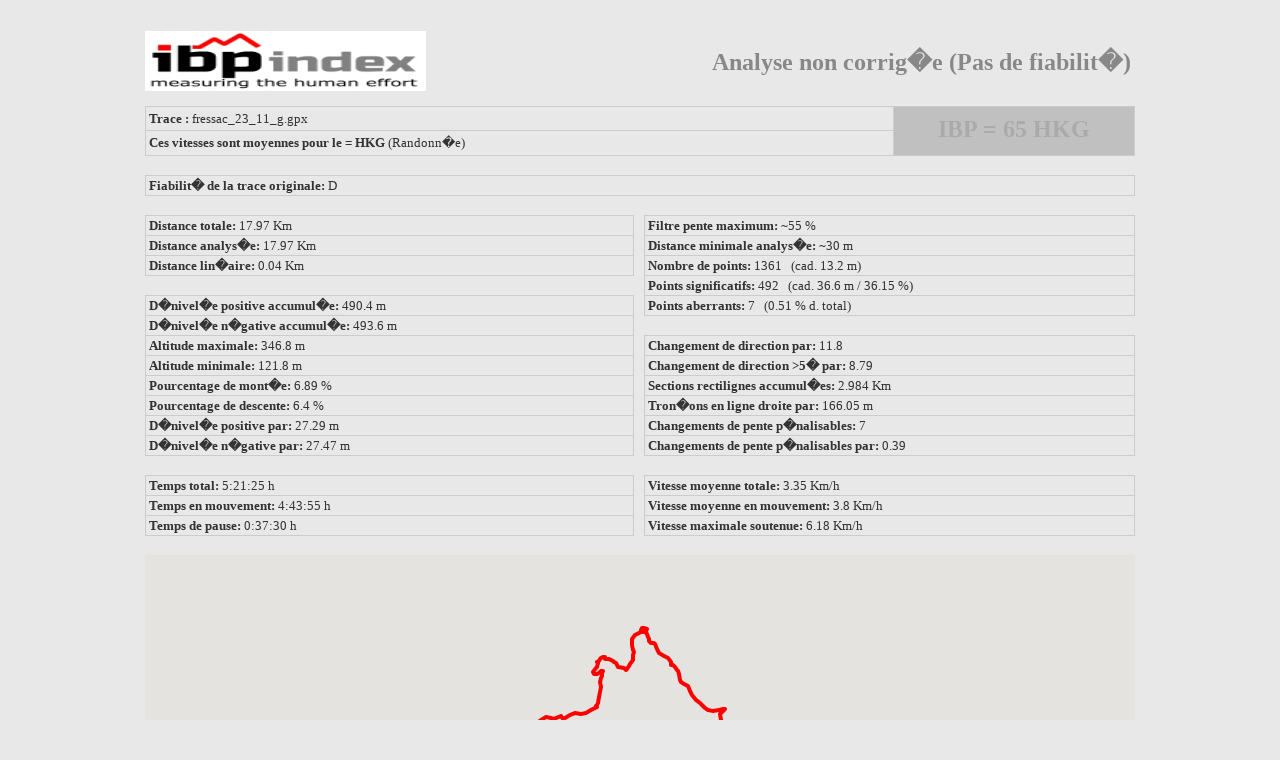

--- FILE ---
content_type: text/html; charset=UTF-8
request_url: https://www.ibpindex.com/ibpindex/ibp_analisis_compsr.php?FIA=D&REF=39080237849769&MOD=HKG&LAN=fr&SMD=m
body_size: 5351
content:
<!DOCTYPE html PUBLIC "-//W3C//DTD XHTML 1.0 Strict//EN" "http://www.w3.org/TR/xhtml1/DTD/xhtml1-strict.dtd">
<html xmlns="http://www.w3.org/1999/xhtml" xmlns:v="urn:schemas-microsoft-com:vml">

<meta http-equiv="Content-Language" content="es">
<meta http-equiv="Content-Type" content="text/html; charset=windows-1252">
<script type="text/javascript" src="https://maps.googleapis.com/maps/api/js?v=3&key=AIzaSyCHAw0PegbIZgUFASwBBbqOvQza7qEKhGQ&libraries=geometry"></script>
<script type="text/javascript" src="js/jquery-1.10.2.min.js"></script> 

<script type="text/javascript" src="fancybox/jquery.mousewheel-3.0.4.pack.js"></script>
<script type="text/javascript" src="fancybox/jquery.fancybox-1.3.4_patch.js"></script>
<script type="text/javascript" src="js/smoothscroll.js"></script>
<link rel="stylesheet" type="text/css" href="fancybox/jquery.fancybox-1.3.4.css">

<head>


	<!-- Always force latest IE rendering engine (even in intranet) & Chrome Frame -->
	<meta http-equiv="X-UA-Compatible" content="IE=edge,chrome=1">

	<title>IBP INDEX</title>

	<meta http-equiv="cleartype" content="on">

	<link rel="shortcut icon" href="../favicon.ico">


	<link rel="stylesheet" href="css/responsivegridsystem_pc.css" media="all">

	<!-- Stylesheets -->
	<link rel="stylesheet" href="css/col.css" media="all">
	<link rel="stylesheet" href="css/2cols.css" media="all">
	<link rel="stylesheet" href="css/3cols.css" media="all">
	<link rel="stylesheet" href="css/4cols.css" media="all">

    <link rel="stylesheet" type="text/css" href="responsiv.css">


<script>
  (function(i,s,o,g,r,a,m){i['GoogleAnalyticsObject']=r;i[r]=i[r]||function(){
  (i[r].q=i[r].q||[]).push(arguments)},i[r].l=1*new Date();a=s.createElement(o),
  m=s.getElementsByTagName(o)[0];a.async=1;a.src=g;m.parentNode.insertBefore(a,m)
  })(window,document,'script','//www.google-analytics.com/analytics.js','ga');

  ga('create', 'UA-3645643-6', 'auto');
  ga('require', 'displayfeatures');
  ga('send', 'pageview');

</script>
</head>

<SCRIPT type=text/javascript>

var cadena = "0,0,1,1,2,2,2,3,3,3,4,4,5,5,5,6,6,6,7,7,8,8,8,9,9,9,10,10,10,11,11,12,12,12,13,13,13,14,14,15,15,15,16,16,17,17,17,18,18,18,19,19,19,20,20,20,21,21,21,22,22,23,23,23,24,24,24,25,25,26,26,26,27,27,27,28,28,28,29,29,29,30,30,30,31,31,31,32,32,32,33,33,34,34,34,35,35,36,36,36,37,37,37,38,38,38,39,39,39,40,40,41,41,41,42,42,42,43,43,44,44,44,45,45,45,46,46,47,47,47,48,48,48,49,49,49,50,50,51,51,51,52,52,52,53,53,54,54,54,55,55,55,56,56,57,57,57,58,58,58,59,59,59,60,60,61,61,61,62,62,62,63,63,63,64,64,65,65,65,66,66,66,67,67,68,68,68,69,69,70,70,70,71,71,71,72,72,72,73,73,73,74,74,74,75,75,76,76,76,77,77,77,78,78,79,79,79,80,80,80,81,81,81,82,82,83,83,83,84,84,84,85,85,85,86,86,86,87,87,88,88,88,89,89,89,90,90,91,91,91,92,92,92,93,93,93,94,94,95,95,95,96,96,96,97,97,98,98,98,99,99,99,100,100,101,101,101,102,102,103,103,103,104,104,104,105,105,105,106,106,106,107,107,108,108,108,109,109,109,110,110,110,111,111,111,112,112,112,113,113,113,114,114,114,115,115,115,116,116,116,117,117,117,118,118,118,119,119,119,120,120,121,121,121,122,122,122,123,123,123,124,124,125,125,125,126,126,126,127,127,128,128,128,129,129,129,130,130,131,131,131,132,132,132,133,133,134,134,134,135,135,135,136,136,136,137,137,138,138,138,139,139,139,140,140,141,141,141,142,142,143,143,143,144,144,144,145,145,145,146,146,146,147,147,148,148,148,149,149,149,150,150,151,151,151,152,152,152,153,153,153,154,154,155,155,155,156,156,156,157,157,158,158,158,159,159,159,160,160,160,161,161,162,162,162,163,163,163,164,164,164,165,165,165,166,166,167,167,167,168,168,169,169,169,170,170,170,171,171,171,172,172,173,173,173,174,174,175,175,175,176,176,176,177,177,177,178,178,179,179,179,180"
var elevProfileWidth = 910;                
var cadena_Array = cadena.split(',');
var km_total = cadena_Array[cadena_Array.length-1];
var puntop_punto = [];
var proporcion = km_total / elevProfileWidth
var valor_km = 0;
var txt_inicio = "Commencez itin�raire";
var txt_final = "Fin du chemin";
for (var i=0; i <= km_total ; i++) {
    for (var ii=0; ii <= cadena_Array.length; ii++) {
      if (i <= cadena_Array[ii]) {
        valor_km = ii;
        ii = cadena_Array.length;
      }
    }
    puntop_punto[i] = valor_km;
}

</SCRIPT>
<SCRIPT type="text/javascript" src="js/cicloide_1_v3.js"></SCRIPT>
<body bgcolor="#E8E8E8">

<div id="wrapper">

	<div id="maincontentcontainer">
		<div id="maincontent">

			<div class="section group">
				<div class="col span_1_of_2" style="width:400px">
				<a href="http://www.ibpindex.com">
				<img border="0" src="../images/zt_genius/images/logo_0.png" width="281" height="60"></a></div>
				<div class="col span_1_of_2">
			<div style="width:570px;" align="right" >

			
			<b><font size="5" color="#888888"><br>
			Analyse non corrig�e (Pas de fiabilit�)</font></b></div>
				</div>
			</div>
			<div>
			<table border="0" cellpadding="0" cellspacing="0" width="990" class="xtable">
	<tr>
		<td class="xtd" width="747" >
				<b>&nbsp;Trace :</b> fressac_23_11_g.gpx </td>
		<td class="xtd" rowspan="4" bgcolor="#C0C0C0" >
				<p style="text-align: center"><b><font size="5" color="#AAAAAA">IBP = 65 HKG</font></b></p></td>
			</tr>
			<tr>
		<td class="xtd" width="747" >
				<b>&nbsp;Ces vitesses sont moyennes pour le  =&nbsp;HKG  </b>
		(Randonn�e)</td>
			</tr>
	
			</table>
			<br>
			<table border="0" cellpadding="0" cellspacing="0" width="990" class="xtable">
	<tr>
		<td class="xtd" >
        &nbsp;<b>Fiabilit� de la trace originale: </b>
		D		</td>
	</tr>
	</table>
			</div>
<br>
			<table border="0" cellpadding="0" cellspacing="0" width="990">
				<tr>
					<td width="495" valign="top">
<table border="0" cellpadding="0" cellspacing="0" width="100%" class="xtable">
	<tr>
		<td class="xtd" >&nbsp;<b>Distance totale:</b>
		17.97 Km</td>
	</tr>
	<tr>
		<td class="xtd" >&nbsp;<b>Distance analys�e:</b>
		17.97 Km</td>
	</tr>
	<tr>
		<td class="xtd" >&nbsp;<b>Distance lin�aire:</b>
		0.04 Km</td>
	</tr>
</table>
<br>
<table border="0" cellpadding="0" cellspacing="0" width="100%" class="xtable">
			<tr>
		<td class="xtd" >&nbsp;<b>D�nivel�e positive accumul�e:
		  </b>490.4 m</td>
		</tr>
			<tr>
		<td class="xtd" >&nbsp;<b>D�nivel�e n�gative accumul�e:
		  </b>493.6 
		  m</td>
		</tr>
			<tr>
		<td class="xtd" >&nbsp;<b>Altitude  maximale:
		</b>346.8 m</td>
			</tr>
			<tr>
		<td class="xtd" >&nbsp;<b>Altitude minimale:
		</b>121.8 m</td>
			</tr>
			<tr>
		<td class="xtd" >&nbsp;<b>Pourcentage de mont�e:
		</b>6.89 
      %</td>
			</tr>
			<tr>
		<td class="xtd" >&nbsp;<b>Pourcentage de descente:
		</b>6.4 
      %</td>
			</tr>
			<tr>
		<td class="xtd" >&nbsp;<b>D�nivel�e positive par:
		</b>27.29 m</td>
			</tr>
			<tr>
		<td class="xtd" >&nbsp;<b>D�nivel�e n�gative par:
		</b>27.47 m</td>
			</tr>

</table>
<br>
<table border="0" cellpadding="0" cellspacing="0" width="100%" class="xtable">
			<tr>
		<td class="xtd" >&nbsp;<b>Temps total:
		</b>5:21:25 h</td>
			</tr>
			<tr>
		<td class="xtd" >&nbsp;<b>Temps en mouvement:
		</b>4:43:55 h</td>
			</tr>
			<tr>
		<td class="xtd" >&nbsp;<b>Temps de pause:
		</b>0:37:30 h</td>
	</tr>
</table>
					</td>
					<td width="10">&nbsp;</td>
					<td width="495" valign="top">

<table border="0" cellpadding="0" cellspacing="0" width="100%" class="xtable">
			<tr>
		<td class="xtd" >&nbsp;<b>Filtre pente maximum:
		</b>~55 % 
		</td>
			</tr>
			<tr>
		<td class="xtd" >&nbsp;<b>Distance minimale analys�e:
		</b>~30 m</td>
			</tr>
			<tr>
		<td class="xtd" >&nbsp;<b>Nombre de points:
		</b>1361&nbsp;&nbsp;&nbsp;(cad.&nbsp;13.2&nbsp;m)</td>
			</tr>
			<tr>
		<td class="xtd" >&nbsp;<b>Points significatifs:
		</b>492&nbsp;&nbsp;&nbsp;(cad.&nbsp;36.6&nbsp;m / 36.15&nbsp;%)</td>
			</tr>
			<tr>
		<td class="xtd" >&nbsp;<b>Points aberrants:
		</b>7&nbsp;&nbsp;&nbsp;(0.51 % d. total) 
		</td>
			</tr>
</table>
<br>
<table border="0" cellpadding="0" cellspacing="0" width="100%" class="xtable">
			<tr>
		<td class="xtd" >&nbsp;<b>Changement de direction par:
		</b>11.8</td>
			</tr>
			<tr>
		<td class="xtd" >&nbsp;<b>Changement de direction >5� par:
		</b>8.79</td>
			</tr>
			<tr>
		<td class="xtd" >&nbsp;<b>Sections rectilignes accumul�es:
		</b>2.984 
      	Km</td>
			</tr>
			<tr>
		<td class="xtd" >&nbsp;<b>Tron�ons en ligne droite par:
		</b>166.05 
		m</td>
			</tr>
			<tr>
		<td class="xtd" >&nbsp;<b>Changements de pente p�nalisables:
		</b>7</td>
			</tr>
			<tr>
		<td class="xtd" >&nbsp;<b>Changements de pente p�nalisables par:
		</b>0.39</td>
			</tr>
		</table>
		<br>
<table border="0" cellpadding="0" cellspacing="0" width="100%" class="xtable">
			<tr>
		<td class="xtd" >&nbsp;<b>Vitesse moyenne totale:
		</b>3.35 Km/h</td>
			</tr>
			<tr>
		<td class="xtd" >&nbsp;<b>Vitesse moyenne en mouvement:
		</b>3.8 Km/h</td>
			</tr>
			<tr>
		<td class="xtd" >&nbsp;<b>Vitesse maximale soutenue:
		</b>6.18 
            Km/h</td>
			</tr>
</table>
					</td>
				</tr>
			</table>
<br>
			
  <SCRIPT type=text/javascript>
        function Genera_tracks()
        {
        var ruta_sr_39080237849769 = new google.maps.LatLng(43.97503425,3.9245827);
        generaEnMapa(ruta_sr_39080237849769,'}|hkGyt{VP_BPyAX{AZ}AZyAVaA^kAd@uAb@oAb@sAb@kA`@oAZ_A`@eA`@mAd@wAh@{A`@kAj@aBh@_Bf@wA`@kAf@yA\\{@Z_A`@aAX_A\\cAZeAr@gBh@yAb@oA\\_A^kA^eAb@{A^gAh@_B^wATiAPeBLoBDsBQoAUH]rAEtAo@CeA[q@i@q@g@{@g@q@_@q@[aAOy@Sw@Y_Ag@gAq@g@w@u@w@kAQ}@Gy@Gw@BcATgAE{@FcA@s@P{@^i@p@k@n@o@f@o@p@YbALi@`@iATkAGqAq@s@aACi@m@c@gAy@u@_@y@c@iAk@}@W~@H~AH~AXfB`@nA^nAf@lAu@Ws@u@qAOq@t@SpA[lAMjACjANbBPrAFlAI~AU~@_@rAw@l@cAq@u@]gA?s@@aAKw@g@[eBaA^}@b@o@r@u@l@eAMo@_@q@o@w@m@eA_@_ASy@UkAAq@j@o@h@_ASiAa@s@Uo@i@s@_@gAPw@c@eAk@eAD_AQg@q@gAUIkAVqAf@eBRaBEkA_Aq@_A_@w@S{@a@w@UcAf@kAZk@SYcAq@o@s@Ny@B{@J_Ag@_@gA}@u@_AMWjAS|As@@q@S}@f@w@bAi@n@w@MeAI_A[o@cA{@w@{@[iAUe@w@ImAEkBCyAD{Ae@qAKiAB_A]u@gAa@]oAWkAKoA?iAFyA^cAVsA?uAaAb@o@n@_AG^fAZjAOlAUjA]fAI~A@`BQzAq@~@u@Hy@VeAHmAZ_ADs@{@a@_Aa@_AAhANjALlAL`B@|ACtAU~A_@~Ag@r@m@dAg@`Ai@hAa@x@iAbAu@j@u@j@q@b@w@\\aA^c@hAUrAc@lAy@t@_A\\gAHeAPm@d@aAx@c@fAUpAiAKe@p@o@l@]lA[zAa@fAc@fAi@|@u@Lu@N}@j@_@v@B`Bm@v@eARi@J}@z@]^o@?q@c@[rABrAv@Np@k@KbAn@zA\\`Bj@r@~@d@fA^|@E~@Yx@U~@Qr@F|@H`AN~@b@r@d@b@~@`Ah@Vp@g@|@AtAUlBe@z@o@VW|@k@d@[fAKt@IlA?`Ag@TDj@F`Af@`@r@v@Dx@N?V[rAPl@p@l@b@b@n@l@OBaBSsAi@s@C}@n@T|@Cp@Rv@H|@Xp@Qv@C|@V~@R|@Jt@HlANhAHv@\\Vb@NOf@r@PnAVlAd@pA^jAFpAJ`B@fBShBRzAd@dAf@lA\\`BNlAy@hAPpA`@vARnASbASjAMdBVlAj@xAl@pAj@lAr@l@r@An@_@d@qA@_BHeB@kAHmBBaBT}@p@w@\\eBb@mAf@}@p@k@NeANmA^uAf@aAz@kAr@}@b@}@j@}@`@mAb@{A@{AD}AGgBc@cB]iAm@aAs@_AUkAn@mAn@k@bAi@z@Qz@Yn@i@hA_@z@Mz@Qt@[h@_A\\kAt@kAr@y@`Ai@l@{@n@m@z@}@x@o@v@c@x@U`AY|@M~@JbAAd@fA|@Px@Rn@z@d@hAh@lARzAl@lAj@h@nAPn@^x@j@|@p@j@b@|@^z@C`AQr@n@f@`Af@p@\\pA^bAh@hAj@jAn@v@fANf@r@HfAz@p@r@b@b@dA\\nAExA|@]p@b@x@p@z@r@n@j@bAx@x@r@r@|@|@n@v@x@z@n@r@|@n@|@\\Ks@JPlAQgAt@Mx@?l@K[fA_@f@fAYTqAC{Aj@a@hAH~@FhAF`AFp@Kh@RdAJfANb@f@QJGaBC_B?mBB_BBgABoA','492','','',"track");
 

       }
    </SCRIPT>


      <DIV id=map-canvas style="max-width: 100%; height: 500px;"></DIV> 
      <div align="center">
         <div id="imagenperfil" style="max-width: 990px; max-height: 270px;">
			<IMG class="img2" id=elevProfile src="../archivos/perfiles/sr_39080237849769_HKG_m_ibpindex_perfil.png" style="margin-bottom:-10px;">
	     </div>
</div> 
  			<table border="0" cellpadding="0" cellspacing="0" width="100%">
	<tr>
		<td><font face="Verdana" size="1">
		<img border="0" src="images/altura_perfil.gif" width="30" height="5"></font></td>
		<td><font face="Verdana" size="1">Altitude</font></td>
		<td><font face="Verdana" size="1">
		<img border="0" src="images/desnivel_perfil.gif" width="30" height="3"></font></td>
		<td><font face="Verdana" size="1">D�nivel�e en %</font></td>
		<td><font face="Verdana" size="1">
		<img border="0" src="images/desnivel2_perfil.gif" width="8" height="8"></font></td>
		<td><font face="Verdana" size="1">Rampe de mont�e &gt; 10%</font></td>
		<td><font face="Verdana" size="1">
		<img border="0" src="images/velocidad_perfil.gif" width="30" height="3"></font></td>
		<td><font face="Verdana" size="1">Vitesse en Km/h</font></td>
		<td><font face="Verdana" size="1">
		<img border="0" src="images/velocidad2_perfil.gif" width="8" height="8"></font></td>
				<td><font face="Verdana" size="1">Vitesse &gt; 30 Km/h</font></td>
		<td><font face="Verdana" size="1">
		<img border="0" src="images/parado_perfil.gif" width="8" height="8"></font></td>
		<td><font face="Verdana" size="1">Vitesse &lt; 2 Km/h</font></td>
				
	</tr>
</table>
			<div>
			<br>
<table border="0" cellpadding="0" cellspacing="0" width="100%">
	<tr>
		<td align="center">
			<b>&nbsp;R�sum� des d�nivel�es Km</b></td>
		<td rowspan="3" valign="top">
				<table border="1" cellpadding="0" cellspacing="0" class="xtable" width="100%">
  <tr>
    <td class="xtd" width="168" bgcolor="#E8E8E8" valign="top" colspan="2">
    <b>&nbsp;Mont�es</b></td>
    <td class="xtd" width="112" bgcolor="#E8E8E8" align="center"><b>
	<font size="1">&nbsp;Distance&nbsp;en km.</font></b></td>
    <td class="xtd" width="145" bgcolor="#E8E8E8" align="center"><b>
	<font size="1">&nbsp;au total&nbsp;en %</font></b></td>
    <td class="xtd" width="116" bgcolor="#E8E8E8" align="center"><b>
	<font size="1">&nbsp;Vitesse&nbsp;en</font></b></td>
    <td class="xtd" width="114" bgcolor="#E8E8E8" align="center"><b>
	<font size="1">&nbsp;Temps&nbsp;h:m:s</font></b></td>
  </tr>
  <tr>
    <td class="xtd" width="20" bgcolor="#960000">&nbsp;</td>
    <td class="xtd" width="148"><b><font size="1">&nbsp;Entre 30 et 55%</font></b></td>
    <td class="xtd" width="112">&nbsp;0.132</td>
    <td class="xtd" width="145">&nbsp;0.73</td>
    <td class="xtd" width="116">&nbsp;1.63</td>
    <td class="xtd" width="114">&nbsp;0:04:51</td>
  </tr>
  <tr>
    <td class="xtd" width="20" bgcolor="#C80000">&nbsp;</td>
    <td class="xtd" width="148"><b><font size="1">&nbsp;Entre 15 et 30%</font></b></td>
    <td class="xtd" width="112">&nbsp;0.567</td>
    <td class="xtd" width="145">&nbsp;3.16</td>
    <td class="xtd" width="116">&nbsp;2.13</td>
    <td class="xtd" width="114">&nbsp;0:15:58</td>
  </tr>
  <tr>
    <td class="xtd" width="20" bgcolor="#FF0000">&nbsp;</td>
    <td class="xtd" width="148"><b><font size="1">&nbsp;Entre 10 et 15%</font></b></td>
    <td class="xtd" width="112">&nbsp;0.64</td>
    <td class="xtd" width="145">&nbsp;3.56</td>
    <td class="xtd" width="116">&nbsp;2.95</td>
    <td class="xtd" width="114">&nbsp;0:13:01</td>
  </tr>
	<tr>
    <td class="xtd" width="20" bgcolor="#FF9191">&nbsp;</td>
    <td class="xtd" width="148"><b><font size="1">&nbsp;Entre 5 et 10%</font></b></td>
    <td class="xtd" width="112">&nbsp;1.903</td>
    <td class="xtd" width="145">&nbsp;10.59</td>
    <td class="xtd" width="116">&nbsp;3.64</td>
    <td class="xtd" width="114">&nbsp;0:31:25</td>
  </tr>
  <tr>
    <td class="xtd" width="20" bgcolor="#FFCCCC">&nbsp;</td>
    <td class="xtd" width="148"><b><font size="1">&nbsp;Entre 1 et 5%</font></b></td>
    <td class="xtd" width="112">&nbsp;3.87</td>
    <td class="xtd" width="145">&nbsp;21.54</td>
    <td class="xtd" width="116">&nbsp;4.14</td>
    <td class="xtd" width="114">&nbsp;0:56:05</td>
  </tr>
  <tr>
    <td class="xtd" width="661" colspan="6" bgcolor="#E8E8E8">
    <b>&nbsp;Terrain plat</b></td>
  </tr>
	<tr>
    <td class="xtd" bgcolor="#008000">&nbsp;</td>
    <td class="xtd"><b><font size="1">&nbsp;D�nivel�es de 1 %</font></b></td>
    <td class="xtd">&nbsp;3.144</td>
    <td class="xtd">&nbsp;17.49</td>
    <td class="xtd">&nbsp;4.6</td>
    <td class="xtd">&nbsp;0:41:01</td>
  </tr>
	<tr>
    <td class="xtd" width="661" colspan="6" bgcolor="#E8E8E8">
    <b>&nbsp;Descentes</b></td>
  </tr>
	<tr>
    <td class="xtd" width="20" bgcolor="#E6E6FA">&nbsp;</td>
    <td class="xtd" width="148"><b><font size="1">&nbsp;Entre 1 et 5%</font></b></td>
    <td class="xtd" width="112">&nbsp;4.157</td>
    <td class="xtd" width="145">&nbsp;23.13</td>
    <td class="xtd" width="116">&nbsp;4.35</td>
    <td class="xtd" width="114">&nbsp;0:57:17</td>
  </tr>
	<tr>
    <td class="xtd" width="20" bgcolor="#B4B4FF">&nbsp;</td>
    <td class="xtd" width="148"><b><font size="1">&nbsp;Entre 5 et 10%</font></b></td>
    <td class="xtd" width="112">&nbsp;2.031</td>
    <td class="xtd" width="145">&nbsp;11.3</td>
    <td class="xtd" width="116">&nbsp;3.62</td>
    <td class="xtd" width="114">&nbsp;0:33:41</td>
  </tr>
	<tr>
    <td class="xtd" width="20" bgcolor="#6464FF">&nbsp;</td>
    <td class="xtd" width="148"><b><font size="1">&nbsp;Entre 10 et 15%</font></b></td>
    <td class="xtd" width="112">&nbsp;0.996</td>
    <td class="xtd" width="145">&nbsp;5.54</td>
    <td class="xtd" width="116">&nbsp;3.62</td>
    <td class="xtd" width="114">&nbsp;0:16:31</td>
  </tr>
	<tr>
    <td class="xtd" width="20" bgcolor="#0000FF">&nbsp;</td>
    <td class="xtd" width="148"><b><font size="1">&nbsp;Entre 15 et 30%</font></b></td>
    <td class="xtd" width="112">&nbsp;0.497</td>
    <td class="xtd" width="145">&nbsp;2.77</td>
    <td class="xtd" width="116">&nbsp;2.45</td>
    <td class="xtd" width="114">&nbsp;0:12:12</td>
  </tr>
    <tr>
    <td class="xtd" width="20" bgcolor="#000096">&nbsp;</td>
    <td class="xtd" width="148"><b><font size="1">&nbsp;Entre 30 et 55%</font></b></td>
    <td class="xtd" width="112">&nbsp;0.032</td>
    <td class="xtd" width="145">&nbsp;0.18</td>
    <td class="xtd" width="116">&nbsp;1.02</td>
    <td class="xtd" width="114">&nbsp;0:01:53</td>
  </tr>
    <tr>
    <td class="xtd" bgcolor="#E8E8E8">&nbsp;</td>
    <td class="xtd" bgcolor="#E8E8E8" align="right">
		<b><font size="1">Total trace:&nbsp; </font> </b></td>
    <td class="xtd" bgcolor="#E8E8E8"><font size="1">&nbsp;</font><b><font size="1">17.97</font></b></td>
    <td class="xtd" bgcolor="#E8E8E8"><font size="1">&nbsp;</font><b><font size="1">100 %</font></b></td>
    <td class="xtd" bgcolor="#E8E8E8"><font size="1">&nbsp;</font><b><font size="1">3.8</font></b></td>
    <td class="xtd" bgcolor="#E8E8E8"><font size="1">&nbsp;</font><b><font size="1">4:43:55</font></b></td>
  </tr>
  </table>
		</td>
	</tr>
	<tr>
		<td>
			<IMG id=tarta src="../archivos/tartas/39080237849769_m_ibpindex_tarta.png " width="300" height="190"></td>
	</tr>
	<tr>
		<td>&nbsp;
			</td>
	</tr>
</table>
</div>
			
<br>


			<div>
	<table border="1" cellpadding="0" cellspacing="0" width="100%" class="xtable">
	<tr>
		<td class="xtd" bgcolor="#FFD2A6" colspan="9" align="center">
		<b>Param�tres de grandes altitudes, au-dessus de</b></td>
	</tr>
	<tr>
		<td class="xtd" bgcolor="#EEEEEE" valign="bottom"><b><font size="1">&nbsp;Altitude</font></b></td>
		<td class="xtd" bgcolor="#EEEEEE"><b><font size="1">&nbsp;Distance m.</font></b></td>
		<td class="xtd" bgcolor="#EEEEEE"><font size="1">&nbsp;</font><b><font size="1">% au total</font></b></td>
		<td class="xtd" bgcolor="#EEEEEE"><b><font size="1">&nbsp;Temps en mouvement</font></b></td>
		<td class="xtd" bgcolor="#EEEEEE"><b><font size="1">&nbsp;Vitesse</font></b></td>
		<td class="xtd" bgcolor="#EEEEEE"><b><font size="1">&nbsp;Temps de pause</font></b></td>
		<td class="xtd" bgcolor="#EEEEEE"><b><font size="1">&nbsp;Temps total</font></b></td>
		<td class="xtd" bgcolor="#EEEEEE"><b><font size="1">&nbsp;Vitesse 
		total</font></b></td>
	</tr>
			<tr>

		<td class="xtd" bgcolor="#FFD2A6" align="right">
		<b><font size="1">Total: </font> </b></td>
		<td class="xtd" bgcolor="#FFD2A6"><b><font size="1">&nbsp;0 Km</font></b></td>
		<td class="xtd" bgcolor="#FFD2A6">&nbsp;</td>
		<td class="xtd" bgcolor="#FFD2A6">&nbsp;</td>
		<td class="xtd" bgcolor="#FFD2A6">&nbsp;</td>
		<td class="xtd" bgcolor="#FFD2A6">&nbsp;</td>
		<td class="xtd" bgcolor="#FFD2A6">&nbsp;</td>
		<td class="xtd" bgcolor="#FFD2A6">&nbsp;</td>
	</tr>
</table>
</div>
<br>
			<div>
<table border="1" cellpadding="0" cellspacing="0" width="100%" class="xtable">
	<tr>
		<td class="xtd" bgcolor="#DCDCB8" colspan="6" align="center">
		<b>Pauses</b></td>
	</tr>
	<tr>
		<td class="xtd" bgcolor="#EEEEEE" valign="bottom"><b><font size="1">&nbsp;Distance</font></b></td>
		<td class="xtd" bgcolor="#EEEEEE" valign="bottom"><b><font size="1">&nbsp;Temps de pause</font></b></td>
		<td class="xtd" bgcolor="#EEEEEE" valign="bottom"><font size="1">&nbsp;</font><b><font size="1">Altitude</font></b></td>
		<td class="xtd" bgcolor="#EEEEEE" valign="bottom"><b><font size="1">&nbsp;Temps total �coul�</font></b></td>
		<td class="xtd" bgcolor="#EEEEEE" valign="bottom"><b><font size="1">&nbsp;Temps � la pause pr�c�dente</font></b></td>
		<td class="xtd" bgcolor="#EEEEEE" valign="bottom"><b>
		<font size="1">&nbsp;Distance � la pause pr�c�dente</font></b></td>
	</tr>

		<tr>
		<td class="xtd">&nbsp;2.753</td>
		<td class="xtd">&nbsp;0:06:15				</td>
		<td class="xtd">&nbsp;122</td>
		<td class="xtd">&nbsp;0:38:21</td>
		<td class="xtd">&nbsp;0:38:21				</td>
		<td class="xtd">&nbsp;2.753</td>
	</tr>
    	<tr>
		<td class="xtd">&nbsp;10.571</td>
		<td class="xtd">&nbsp;0:03:10				</td>
		<td class="xtd">&nbsp;207</td>
		<td class="xtd">&nbsp;2:45:39</td>
		<td class="xtd">&nbsp;2:07:18				</td>
		<td class="xtd">&nbsp;7.818</td>
	</tr>
    	<tr>
		<td class="xtd">&nbsp;10.989</td>
		<td class="xtd">&nbsp;0:02:54				</td>
		<td class="xtd">&nbsp;296</td>
		<td class="xtd">&nbsp;3:02:01</td>
		<td class="xtd">&nbsp;0:16:22				</td>
		<td class="xtd">&nbsp;0.418</td>
	</tr>
    	<tr>
		<td class="xtd">&nbsp;11.153</td>
		<td class="xtd">&nbsp;0:06:40				</td>
		<td class="xtd">&nbsp;343</td>
		<td class="xtd">&nbsp;3:11:26</td>
		<td class="xtd">&nbsp;0:09:25				&nbsp;&lt;&nbsp;10'
				</td>
		<td class="xtd">&nbsp;0.164</td>
	</tr>
    	<tr>
		<td class="xtd">&nbsp;11.262</td>
		<td class="xtd">&nbsp;0:18:31				&nbsp;&gt;&nbsp;10'
				</td>
		<td class="xtd">&nbsp;338</td>
		<td class="xtd">&nbsp;3:18:59</td>
		<td class="xtd">&nbsp;0:07:33				&nbsp;&lt;&nbsp;10'
				</td>
		<td class="xtd">&nbsp;0.109</td>
	</tr>
    	<tr>
		<td class="xtd" bgcolor="#DCDCB8" align="right">
		<b><font size="1">Total:</font></b></td>
		<td class="xtd" bgcolor="#DCDCB8"><b><font size="1">&nbsp;0:37:30 
		h</font></b></td>
		<td class="xtd" bgcolor="#DCDCB8">&nbsp;</td>
		<td class="xtd" bgcolor="#DCDCB8">&nbsp;</td>
		<td class="xtd" bgcolor="#DCDCB8">&nbsp;</td>
		<td class="xtd" bgcolor="#DCDCB8">&nbsp;</td>
	</tr>
</table>
</div>

		</div>
	</div>
	<br /><br />
		<div id="footercontainer" style="background-color: #313131;" align="center">
	<table border="0" cellpadding="0" cellspacing="0" width="960">
		<tr>
			<td width="399" valign="top"><br><br><b><font size="3" color="#FFFFFF">
			
			IBPindexTeam</font></b><br>
			<br>
			<a id="enlace_ft" href="http://www.ibpindex.com/">
			www.ibpindex.com</a><br>
			<br>
			<img border="0" src="images/email.png" width="14" height="12">
			<b>
			<font color="#FFFFFF" size="3">info@ibpindex.com</font></b></td>
			<td width="399">&nbsp;</td>
			<td width="313">&nbsp;</td>
			<td width="215">
			<br>
			<br>
			<a id="enlace_ft" href="/index.php/es/blog/item/54-la-federacion-francesa-de-senderismo-implanta-el-sistema-ibpindex">
			Partners</a><br>
			<br>	
			<a target="_blank" href="http://www.ffrandonnee.fr"><img alt="F�d�ration Fran�aise de la Randonn�e P�destre" src="../images/LogoFFR_signature.jpg" width="200" height="68"></a>
			</td>
		</tr>
		</table>
	<p>&nbsp;</p>
	<p>&nbsp;</p>
	<p>&nbsp;</p>
	<p>&nbsp;</p>
	<p>&nbsp;</div>
</div>







</body>
</html>

--- FILE ---
content_type: application/javascript
request_url: https://www.ibpindex.com/ibpindex/js/cicloide_1_v3.js
body_size: 2195
content:
var map;
var puntero;
var initialized = false;
var lastOpenInfoWin = null;

var tipodemapa = "hybrid";
var txt_inicio = "Inicio ruta";
var txt_final = "Final ruta";

margenPerfil = $("#imagenperfil").width() / 28
elevProfileWidth = $("#imagenperfil").width() - (margenPerfil * 2);
proporcion = (km_total / elevProfileWidth);
function Trackel(a) {
	ep_x = a.pageX - $(this).offset().left - margenPerfil;
	if (ep_x < 0) ep_x = 0;  
	if (ep_x > elevProfileWidth)ep_x = elevProfileWidth; 
	if (trazado) {
		ep_vertex = trazado.getPath().getAt(puntop_punto[ep_x * proporcion | 0]); 
		puntero.setPosition(ep_vertex);
	}
}

function initialize() {
    if (initialized) {
        return
    }
    initialized = true;
    var mapOptions = {
        zoom: 1,
        minZoom: 1,
        center: new google.maps.LatLng(0, 0),
        mapTypeControl: true,
        scrollwheel: false,
        mapTypeControlOptions: {
            style: google.maps.MapTypeControlStyle.HORIZONTAL_BAR,
            position: google.maps.ControlPosition.TOP_RIGHT,
            mapTypeIds: [google.maps.MapTypeId.SATELLITE, google.maps.MapTypeId.HYBRID, google.maps.MapTypeId.ROADMAP, google.maps.MapTypeId.TERRAIN]
            },
        mapTypeId: tipodemapa,
        scaleControl: true
    };
    map = new google.maps.Map(document.getElementById("map-canvas"), mapOptions);

    Genera_tracks();
}

$(document).ready(function() {
    initialize();
});

function generaEnMapa(coordenadas, encode, puntos, texto_marker, imagen_marker, tipo) {
    var limite_sw,
    limite_nw,
    way_point = null,
    decodedPath = null;
    switch (tipo)
    {
    case "track":	
    if (encode.toString().length > 0) {
        decodedPath = google.maps.geometry.encoding.decodePath(encode.toString());
        var decodedLevels = decodeLevels(repeat("B", puntos));
        trazado = new google.maps.Polyline({
            path: decodedPath,
            levels: decodedLevels,
            strokeColor: "#FF0000",
            strokeOpacity: 1,
            strokeWeight: 4,
			zIndex: 10,
            map: map
        });
        var vertices = trazado.getBounds();
        limite_sw = vertices.getSouthWest();
        limite_nw = vertices.getNorthEast();
        bounds = new google.maps.LatLngBounds(limite_sw, limite_nw);
        map.fitBounds(bounds);
        var coor_inicio = trazado.getPath().getAt(0);
        var icon_inicio = new google.maps.MarkerImage("icon13.png", new google.maps.Size(32, 32), new google.maps.Point(0, 0), new google.maps.Point(16, 30));
        var icon_s_inicio = new google.maps.MarkerImage("icon13s.png", new google.maps.Size(59, 32), new google.maps.Point(0, 0), new google.maps.Point(16, 30));

        marca_inicio = new google.maps.Marker({
            position: coor_inicio,
            map: map,
            icon: icon_inicio,
            shadow: icon_s_inicio,
            zIndex: 11
        });
        createTooltip(marca_inicio, txt_inicio,"waypoint-tooltip");
      
        var coor_final = trazado.getPath().getAt(trazado.getPath().getLength() -1); // - 10 solo para pruebas cambiar a - 1;
        var icon_fin = new google.maps.MarkerImage("iconfin.png", new google.maps.Size(32, 32), new google.maps.Point(0, 0), new google.maps.Point(13, 28));
        var icon_s_fin = new google.maps.MarkerImage("iconfins.png", new google.maps.Size(59, 32), new google.maps.Point(0, 0), new google.maps.Point(13, 28))
        marca_final = new google.maps.Marker({
            position: coor_final,
            map: map,
            icon: icon_fin,
            shadow: icon_s_fin,
            zIndex: 10
        });
        createTooltip(marca_final, txt_final,"waypoint-tooltip");

    } 
    break;
    case "waypoint":
        var icon_way = new google.maps.MarkerImage("iconway.png", new google.maps.Size(24, 24), new google.maps.Point(0, 0), new google.maps.Point(12, 22))
        var icon_s_way = new google.maps.MarkerImage("iconways.png", new google.maps.Size(26, 24), new google.maps.Point(0, 0), new google.maps.Point(12, 22))
        way_point = new google.maps.Marker({
            position: coordenadas,
            map: map,
            icon: icon_way,
            shadow: icon_s_way
            });
 	createTooltip(way_point,texto_marker,"waypoint-tooltip");


    break;
    case "foto":
        var icon_foto = new google.maps.MarkerImage("icon46rojo.png", new google.maps.Size(19, 19), new google.maps.Point(0, 0), new google.maps.Point(9, 9));
        var icon_s_foto = new google.maps.MarkerImage("icon46s.png", new google.maps.Size(59, 32), new google.maps.Point(0, 0), new google.maps.Point(13, 24));
        foto_marker = new google.maps.Marker({
            position: coordenadas,
            map: map,
            icon: icon_foto,
            shadow: icon_s_foto
            });
	createTooltip(foto_marker, "<img border='0' src='" + imagen_marker + "' width='200'><br>" + texto_marker ,"foto-tooltip");
    break;
	case "way_rampa":
        var icon_foto = new google.maps.MarkerImage(imagen_marker, new google.maps.Size(19, 19), new google.maps.Point(0, 0), new google.maps.Point(9, 9));
        var icon_s_foto = new google.maps.MarkerImage("iconrampa.png", new google.maps.Size(59, 32), new google.maps.Point(0, 0), new google.maps.Point(13, 24));
        foto_marker = new google.maps.Marker({
            position: coordenadas,
            map: map,
            icon: icon_foto,
            shadow: icon_s_foto
            });
	createTooltip(foto_marker,texto_marker ,"rampa-tooltip");
    break;
    case "rampa":	
    if (encode.toString().length > 0) {
        decodedPath = google.maps.geometry.encoding.decodePath(encode.toString());
        var decodedLevels = decodeLevels(repeat("B", puntos));
        trazado_rampa = new google.maps.Polyline({
            path: decodedPath,
            levels: decodedLevels,
            strokeColor: "#FFFF00",
            strokeOpacity: 1,
            strokeWeight: 8,
			zIndex: 0,
            map: map
        });
    } 
    break;
    }
}

function repeat(string, n_repeat){ // ----------- repite niveles bbbbbbb et.
    var repeat_string = []; 
    while(repeat_string.length < n_repeat){ 
        repeat_string.push(string); 
    } 
    return repeat_string.join(''); 
} 
// Decode an encoded levels string into an array of levels.
function decodeLevels(encodedLevelsString) {
  var decodedLevels = [];

  for (var i = 0; i < encodedLevelsString.length; ++i) {
    var level = encodedLevelsString.charCodeAt(i) - 63;
    decodedLevels.push(level);
  }
  return decodedLevels;
}
google.maps.Polyline.prototype.getBounds = function(f) {
    var bounds = new google.maps.LatLngBounds();
    var path = this.getPath();
    for (var i = 0; i < path.getLength(); i++) {
        bounds.extend(path.getAt(i))
    }
    return bounds
}


function createTooltip(marker, html, estilos) {
    var tooltipOptions = {
        marker: marker,
        content: html,
        cssClass: estilos
    };
    var tooltip = new Tooltip(tooltipOptions);
}

	

function Tooltip(options) {
    this.marker_ = options.marker;
    this.content_ = options.content;
    this.map_ = options.marker.get('map');
    this.cssClass_ = options.cssClass || null;
    this.div_ = null;
    this.setMap(this.map_);
    var me = this;
    google.maps.event.addListener(me.marker_, 'mouseover', function () {
        me.show();
    });
    google.maps.event.addListener(me.marker_, 'mouseout', function () {
        me.hide();
    });
}
Tooltip.prototype = new google.maps.OverlayView();
Tooltip.prototype.onAdd = function () {
    var div = document.createElement('DIV');
    div.style.position = "absolute";
    div.style.visibility = "hidden";
    if (this.cssClass_) div.className += " " + this.cssClass_;
    div.innerHTML = this.content_;
    this.div_ = div;
    var panes = this.getPanes();
    panes.floatPane.appendChild(this.div_);
}
Tooltip.prototype.draw = function () {
    var overlayProjection = this.getProjection();
    var ne = overlayProjection.fromLatLngToDivPixel(this.marker_.getPosition());
    var div = this.div_;
    div.style.left = ne.x + 15 + 'px';
    div.style.top = ne.y - 22 + 'px';
}
Tooltip.prototype.onRemove = function () {
    this.div_.parentNode.removeChild(this.div_);
}
Tooltip.prototype.hide = function () {
    if (this.div_) {
        this.div_.style.visibility = "hidden";
    }
}
Tooltip.prototype.show = function () {
    if (this.div_) {
        this.div_.style.visibility = "visible";
    }
}

$(function () {
    var icon_puntero = new google.maps.MarkerImage("puntero.png", new google.maps.Size(30, 30), new google.maps.Point(0, 0), new google.maps.Point(15, 15));
    puntero = new google.maps.Marker({
        position: new google.maps.LatLng(0, 0),
        map: map,
        icon: icon_puntero
    })
    if ($("#imagenperfil").length > 0) {
        $("#imagenperfil").mouseenter(function (e) {
            $("#imagenperfil").bind('mousemove', Trackel);
            if (puntero != null)
                puntero.setVisible(true);
        });
    }
    $("#imagenperfil").mouseout(function (e) {
        $("#imagenperfil").unbind('mousemove', Trackel);
        if (puntero != null)
            puntero.setVisible(false)
    });
});